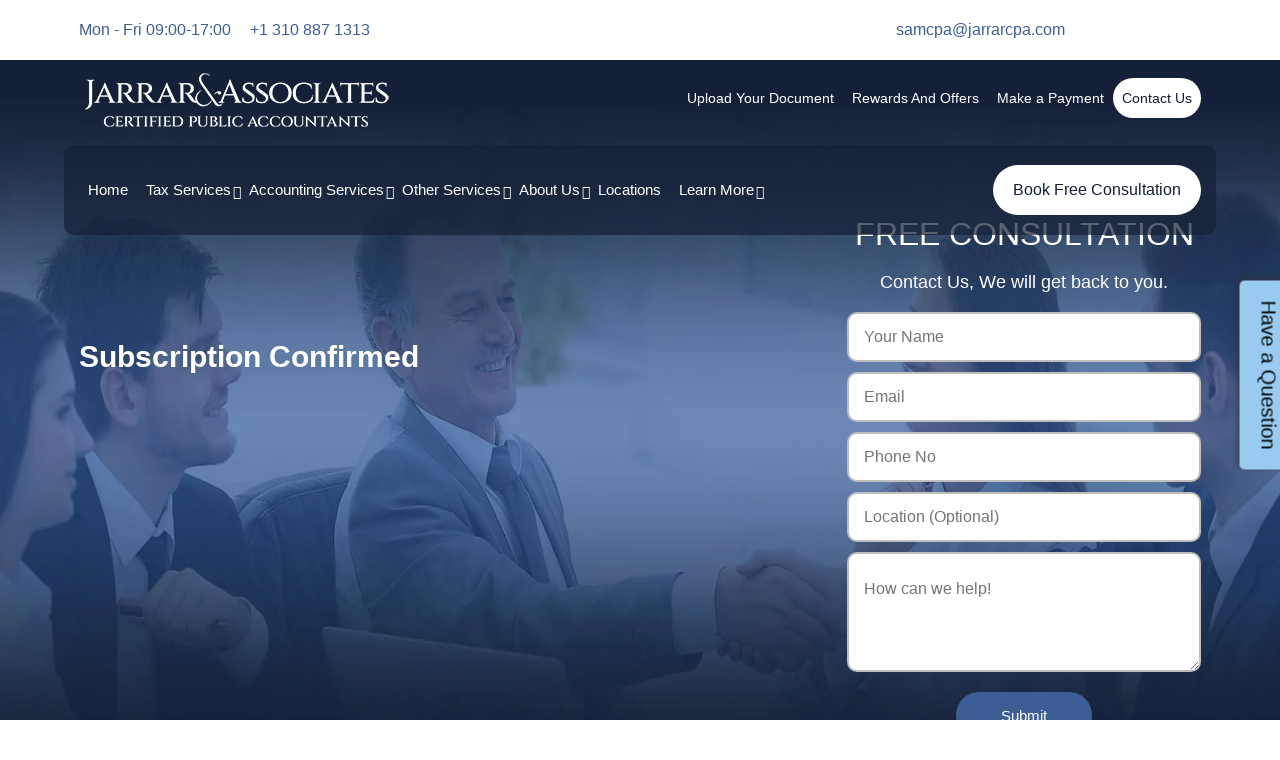

--- FILE ---
content_type: text/html; charset=UTF-8
request_url: https://jarrarcpa.com/subscription-confirmed/
body_size: 16942
content:
<!doctype html><html lang="en"><head><script data-no-optimize="1">var litespeed_docref=sessionStorage.getItem("litespeed_docref");litespeed_docref&&(Object.defineProperty(document,"referrer",{get:function(){return litespeed_docref}}),sessionStorage.removeItem("litespeed_docref"));</script> <meta charset="utf-8"><meta charset="UTF-8"><meta name="viewport" content="width=device-width, initial-scale=1.0"><meta http-equiv="X-UA-Compatible" content="ie=edge">
 <script type="litespeed/javascript">(function(w,d,s,l,i){w[l]=w[l]||[];w[l].push({'gtm.start':new Date().getTime(),event:'gtm.js'});var f=d.getElementsByTagName(s)[0],j=d.createElement(s),dl=l!='dataLayer'?'&l='+l:'';j.async=!0;j.src='https://www.googletagmanager.com/gtm.js?id='+i+dl;f.parentNode.insertBefore(j,f)})(window,document,'script','dataLayer','GTM-NTLMDWK')</script> <meta name='robots' content='index, follow, max-image-preview:large, max-snippet:-1, max-video-preview:-1' /><style>img:is([sizes="auto" i], [sizes^="auto," i]) { contain-intrinsic-size: 3000px 1500px }</style><title>Subscription Confirmed - Professional CPA Firm</title><link rel="canonical" href="https://jarrarcpa.com/subscription-confirmed/" /><meta property="og:locale" content="en_US" /><meta property="og:type" content="article" /><meta property="og:title" content="Subscription Confirmed - Professional CPA Firm" /><meta property="og:description" content="[xyz_em_confirm]" /><meta property="og:url" content="https://jarrarcpa.com/subscription-confirmed/" /><meta property="og:site_name" content="Professional CPA Firm" /><meta property="article:publisher" content="https://www.facebook.com/pages/Jarrar-and-Associates-CPAs-Inc/297612530278367" /><meta property="article:modified_time" content="2017-11-24T07:38:24+00:00" /><meta name="twitter:card" content="summary_large_image" /><meta name="twitter:site" content="@JarrarCPA" /> <script type="application/ld+json" class="yoast-schema-graph">{"@context":"https://schema.org","@graph":[{"@type":"WebPage","@id":"https://jarrarcpa.com/subscription-confirmed/","url":"https://jarrarcpa.com/subscription-confirmed/","name":"Subscription Confirmed - Professional CPA Firm","isPartOf":{"@id":"https://jarrarcpa.com/#website"},"datePublished":"2016-07-13T21:46:59+00:00","dateModified":"2017-11-24T07:38:24+00:00","inLanguage":"en-US","potentialAction":[{"@type":"ReadAction","target":["https://jarrarcpa.com/subscription-confirmed/"]}]},{"@type":"WebSite","@id":"https://jarrarcpa.com/#website","url":"https://jarrarcpa.com/","name":"Professional CPA Firm","description":"Accountant, Bookkeeper in Los Angeles &amp; Orange County","potentialAction":[{"@type":"SearchAction","target":{"@type":"EntryPoint","urlTemplate":"https://jarrarcpa.com/?s={search_term_string}"},"query-input":{"@type":"PropertyValueSpecification","valueRequired":true,"valueName":"search_term_string"}}],"inLanguage":"en-US"}]}</script> <link rel='dns-prefetch' href='//static.addtoany.com' /><link rel='dns-prefetch' href='//challenges.cloudflare.com' /><link rel='dns-prefetch' href='//use.fontawesome.com' /><link rel='dns-prefetch' href='//cdnjs.cloudflare.com' /><link rel='dns-prefetch' href='//fonts.googleapis.com' /><link rel='dns-prefetch' href='//fonts.gstatic.com' /><style id="litespeed-ccss">.clearfix:before,.clearfix:after,.container:before,.container:after,.container-fluid:before,.container-fluid:after{content:" ";display:table}.clearfix:after,.container:after,.container-fluid:after{clear:both}.img-responsive{max-width:100%;height:auto;display:block}ul{box-sizing:border-box}:root{--wp--preset--font-size--normal:16px;--wp--preset--font-size--huge:42px}:root{--wp--preset--aspect-ratio--square:1;--wp--preset--aspect-ratio--4-3:4/3;--wp--preset--aspect-ratio--3-4:3/4;--wp--preset--aspect-ratio--3-2:3/2;--wp--preset--aspect-ratio--2-3:2/3;--wp--preset--aspect-ratio--16-9:16/9;--wp--preset--aspect-ratio--9-16:9/16;--wp--preset--color--black:#000000;--wp--preset--color--cyan-bluish-gray:#abb8c3;--wp--preset--color--white:#ffffff;--wp--preset--color--pale-pink:#f78da7;--wp--preset--color--vivid-red:#cf2e2e;--wp--preset--color--luminous-vivid-orange:#ff6900;--wp--preset--color--luminous-vivid-amber:#fcb900;--wp--preset--color--light-green-cyan:#7bdcb5;--wp--preset--color--vivid-green-cyan:#00d084;--wp--preset--color--pale-cyan-blue:#8ed1fc;--wp--preset--color--vivid-cyan-blue:#0693e3;--wp--preset--color--vivid-purple:#9b51e0;--wp--preset--gradient--vivid-cyan-blue-to-vivid-purple:linear-gradient(135deg,rgba(6,147,227,1) 0%,rgb(155,81,224) 100%);--wp--preset--gradient--light-green-cyan-to-vivid-green-cyan:linear-gradient(135deg,rgb(122,220,180) 0%,rgb(0,208,130) 100%);--wp--preset--gradient--luminous-vivid-amber-to-luminous-vivid-orange:linear-gradient(135deg,rgba(252,185,0,1) 0%,rgba(255,105,0,1) 100%);--wp--preset--gradient--luminous-vivid-orange-to-vivid-red:linear-gradient(135deg,rgba(255,105,0,1) 0%,rgb(207,46,46) 100%);--wp--preset--gradient--very-light-gray-to-cyan-bluish-gray:linear-gradient(135deg,rgb(238,238,238) 0%,rgb(169,184,195) 100%);--wp--preset--gradient--cool-to-warm-spectrum:linear-gradient(135deg,rgb(74,234,220) 0%,rgb(151,120,209) 20%,rgb(207,42,186) 40%,rgb(238,44,130) 60%,rgb(251,105,98) 80%,rgb(254,248,76) 100%);--wp--preset--gradient--blush-light-purple:linear-gradient(135deg,rgb(255,206,236) 0%,rgb(152,150,240) 100%);--wp--preset--gradient--blush-bordeaux:linear-gradient(135deg,rgb(254,205,165) 0%,rgb(254,45,45) 50%,rgb(107,0,62) 100%);--wp--preset--gradient--luminous-dusk:linear-gradient(135deg,rgb(255,203,112) 0%,rgb(199,81,192) 50%,rgb(65,88,208) 100%);--wp--preset--gradient--pale-ocean:linear-gradient(135deg,rgb(255,245,203) 0%,rgb(182,227,212) 50%,rgb(51,167,181) 100%);--wp--preset--gradient--electric-grass:linear-gradient(135deg,rgb(202,248,128) 0%,rgb(113,206,126) 100%);--wp--preset--gradient--midnight:linear-gradient(135deg,rgb(2,3,129) 0%,rgb(40,116,252) 100%);--wp--preset--font-size--small:13px;--wp--preset--font-size--medium:20px;--wp--preset--font-size--large:36px;--wp--preset--font-size--x-large:42px;--wp--preset--spacing--20:0.44rem;--wp--preset--spacing--30:0.67rem;--wp--preset--spacing--40:1rem;--wp--preset--spacing--50:1.5rem;--wp--preset--spacing--60:2.25rem;--wp--preset--spacing--70:3.38rem;--wp--preset--spacing--80:5.06rem;--wp--preset--shadow--natural:6px 6px 9px rgba(0, 0, 0, 0.2);--wp--preset--shadow--deep:12px 12px 50px rgba(0, 0, 0, 0.4);--wp--preset--shadow--sharp:6px 6px 0px rgba(0, 0, 0, 0.2);--wp--preset--shadow--outlined:6px 6px 0px -3px rgba(255, 255, 255, 1), 6px 6px rgba(0, 0, 0, 1);--wp--preset--shadow--crisp:6px 6px 0px rgba(0, 0, 0, 1)}.wpcf7 .screen-reader-response{position:absolute;overflow:hidden;clip:rect(1px,1px,1px,1px);clip-path:inset(50%);height:1px;width:1px;margin:-1px;padding:0;border:0;word-wrap:normal!important}.wpcf7 form .wpcf7-response-output{margin:2em .5em 1em;padding:.2em 1em;border:2px solid #00a0d2}.wpcf7 form.init .wpcf7-response-output{display:none}.wpcf7-form-control-wrap{position:relative}.wpcf7 input[type="email"],.wpcf7 input[type="tel"]{direction:ltr}html{font-family:sans-serif;-webkit-text-size-adjust:100%;-ms-text-size-adjust:100%}body{margin:0}nav,section{display:block}a{background-color:#fff0}h1{margin:.67em 0;font-size:2em}img{border:0}button,input,textarea{margin:0;font:inherit;color:inherit}button{overflow:visible}button{text-transform:none}button,input[type="submit"]{-webkit-appearance:button}button::-moz-focus-inner,input::-moz-focus-inner{padding:0;border:0}input{line-height:normal}fieldset{padding:.35em .625em .75em;margin:0 2px;border:1px solid silver}textarea{overflow:auto}*{-webkit-box-sizing:border-box;-moz-box-sizing:border-box;box-sizing:border-box}*:before,*:after{-webkit-box-sizing:border-box;-moz-box-sizing:border-box;box-sizing:border-box}html{font-size:10px}body{font-family:"Helvetica Neue",Helvetica,Arial,sans-serif;font-size:14px;line-height:1.42857143;color:#333;background-color:#fff}input,button,textarea{font-family:inherit;font-size:inherit;line-height:inherit}a{color:#337ab7;text-decoration:none}img{vertical-align:middle}.img-responsive{display:block;max-width:100%;height:auto}h1,h3{font-family:inherit;font-weight:500;line-height:1.1;color:inherit}h1,h3{margin-top:20px;margin-bottom:10px}h1{font-size:36px}h3{font-size:24px}p{margin:0 0 10px}ul{margin-top:0;margin-bottom:10px}ul ul{margin-bottom:0}.container{padding-right:15px;padding-left:15px;margin-right:auto;margin-left:auto}@media (min-width:768px){.container{width:750px}}@media (min-width:992px){.container{width:970px}}@media (min-width:1200px){.container{width:1170px}}.container-fluid{padding-right:15px;padding-left:15px;margin-right:auto;margin-left:auto}.row{margin-right:-15px;margin-left:-15px}.col-sm-3,.col-md-3,.col-lg-3,.col-sm-4,.col-md-4,.col-lg-4,.col-xs-6,.col-sm-6,.col-md-6,.col-lg-6,.col-sm-8,.col-md-8,.col-lg-8,.col-sm-9,.col-md-9,.col-lg-9,.col-xs-12,.col-sm-12,.col-md-12,.col-lg-12{position:relative;min-height:1px;padding-right:15px;padding-left:15px}.col-xs-6,.col-xs-12{float:left}.col-xs-12{width:100%}.col-xs-6{width:50%}@media (min-width:768px){.col-sm-3,.col-sm-4,.col-sm-6,.col-sm-8,.col-sm-9,.col-sm-12{float:left}.col-sm-12{width:100%}.col-sm-9{width:75%}.col-sm-8{width:66.66666667%}.col-sm-6{width:50%}.col-sm-4{width:33.33333333%}.col-sm-3{width:25%}}@media (min-width:992px){.col-md-3,.col-md-4,.col-md-6,.col-md-8,.col-md-9,.col-md-12{float:left}.col-md-12{width:100%}.col-md-9{width:75%}.col-md-8{width:66.66666667%}.col-md-6{width:50%}.col-md-4{width:33.33333333%}.col-md-3{width:25%}}@media (min-width:1200px){.col-lg-3,.col-lg-4,.col-lg-6,.col-lg-8,.col-lg-9,.col-lg-12{float:left}.col-lg-12{width:100%}.col-lg-9{width:75%}.col-lg-8{width:66.66666667%}.col-lg-6{width:50%}.col-lg-4{width:33.33333333%}.col-lg-3{width:25%}}fieldset{min-width:0;padding:0;margin:0;border:0}.clearfix:before,.clearfix:after,.container:before,.container:after,.container-fluid:before,.container-fluid:after,.row:before,.row:after{display:table;content:" "}.clearfix:after,.container:after,.container-fluid:after,.row:after{clear:both}@-ms-viewport{width:device-width}html{scroll-behavior:smooth}body{font-family:"Roboto",sans-serif;font-weight:400;font-style:normal}a{text-decoration:none}.showDesktop{display:block}.showMobile{display:none}.masthead-wraper{height:60px;background-color:#fff}.masthead-wraper p{color:#3d5e94;font-size:18px;line-height:60px;margin:0}.masthead-wraper p a{color:#3d5e94;display:inline-block;margin-left:15px}.masthead-wraper ul{padding:0;margin:0;text-align:left}.masthead-wraper ul li{list-style-type:none;display:inline-block}.masthead-wraper ul li i{color:#3d5e94;font-size:17px;line-height:60px;display:inline-block;padding:0 5px}.masthead-wraper .right-sec{text-align:right}.header-wraper{position:absolute;width:100%;z-index:10;top:70px;left:0}.logo-quicknav-sec ul{padding:8px 0;margin:0;text-align:right}.logo-quicknav-sec ul li{list-style-type:none;display:inline-block}.logo-quicknav-sec ul li a{color:#fff;font-size:16px;line-height:50px;padding:0 15px}.logo-quicknav-sec ul li:last-child a{background-color:#fff;color:#142035;border-radius:50px;display:inline-block}.navigation-wraper{background:rgb(20 32 53/.7);height:90px;width:100%;display:block;margin-top:15px;border-radius:10px}.navigation-wraper ul{padding:0;margin:0}.navigation-wraper ul li{list-style-type:none;display:inline-block;position:relative}.navigation-wraper ul li.menu-item-has-children::after{font-family:FontAwesome;content:"";font-size:14px;line-height:85px;position:absolute;z-index:2;right:-1px;top:5px;color:#fff}.navigation-wraper ul li a{color:#fff;font-size:16px;line-height:90px;display:block;font-weight:500;padding:0 10px}.navigation-wraper ul li .sub-menu{position:absolute;z-index:5;left:0;background:rgb(20 32 53);width:320px;display:none;top:90px}.navigation-wraper ul li .sub-menu li{display:block;border-bottom:1px solid #fff}.navigation-wraper ul li .sub-menu li a{line-height:60px}.white-cta-btn{height:50px;color:#142035;font-size:18px;line-height:50px;background-color:#fff;border-radius:50px;display:inline-block;padding:0 25px;font-weight:500;float:right;margin:20px 0}.banner-content{position:absolute;top:32%;width:60%;left:6%;z-index:5}.banner-content h1{color:#fff;font-size:90px;line-height:80px;font-weight:700;margin-bottom:35px;text-align:left}.banner-content p{color:#fff;font-size:18px;line-height:20px}h3{color:#142035;font-size:45px;line-height:55px}p{color:#858585;font-size:17px;line-height:23px;font-weight:400}.mtop50{margin-top:50px}.pad0{padding:0}form input[type="text"],form input[type="tel"],form input[type="email"]{height:50px;width:100%;display:block;border:2px solid #bebebe;border-radius:10px;color:#858585;font-size:16px;line-height:50px;padding:0 15px;margin-top:10px;font-weight:500}form textarea{height:120px;width:100%;display:block;border:2px solid #bebebe;border-radius:10px;color:#858585;font-size:16px;line-height:50px;padding:10px 15px;margin-top:10px;font-weight:500}form input[type="submit"]{height:47px;width:auto;display:block;background-color:#3d5e94;font-size:15px;line-height:47px;text-align:center;padding:0 45px;color:#fff;border:none;border-radius:50px;font-weight:500;margin-top:40px}.inner-banner-wrap fieldset img{width:100%;height:730px}.inner-banner-wrap .banner-content{top:32%;width:100%;left:0;padding:0 5%}.inner-banner-wrap .banner-content .left-sec{padding-top:10%}.inner-banner-wrap .banner-content h1{color:#fff;font-size:130px;line-height:80px;font-weight:700;margin-bottom:20px;text-align:left}.inner-banner-form-sec h3{text-align:center;color:#fff;font-size:32px}.inner-banner-form-sec p{color:#fff;text-align:center}.inner-banner-form-sec form{width:100%}.inner-banner-form-sec form input[type="submit"]{margin:0 auto;margin-top:20px}.navigation-wraper img{display:none}.inner-banner-wrap .banner-content h1{font-size:40px;line-height:50px;margin-top:30px}.btn-popup{position:fixed;right:-83px;top:48%;transform:rotate(90deg);z-index:99;padding:15px 20px;background:#99CBF0;border:none;font-size:20px;color:#000;border-radius:0 0 5px 5px;box-shadow:-2px 2px 6px 0 rgb(50 50 50/.75)}.d-on{display:block}.m-on{display:none}@media (min-width:1200px){.container{width:90%}}@media (min-width:1366px) and (max-width:1440px){.banner-content h1{font-size:90px;line-height:70px}.navigation-wraper ul li a{font-size:17px;padding:0 10px}.navigation-wraper ul li.menu-item-has-children::after{right:-4px}.logo-quicknav-sec ul li a{color:#fff;font-size:15px;line-height:50px;padding:0 10px}.inner-banner-wrap .banner-content{top:37%}form input[type="text"],form input[type="tel"],form input[type="email"]{height:40px;line-height:40px}form textarea{height:90px}}@media (min-width:1025px) and (max-width:1281px){.masthead-wraper p{font-size:16px}.logo-quicknav-sec ul li a{font-size:14px;line-height:40px;padding:0 9px}.navigation-wraper ul li a{font-size:15px;padding:0 9px}.white-cta-btn{font-size:16px;padding:0 20px}.inner-banner-wrap .banner-content{top:26%}.inner-banner-wrap .banner-content h1{font-size:30px}}@media (min-width:769px) and (max-width:1024px){.showDesktop{display:block}.showMobile{display:none}}@media (min-width:481px) and (max-width:998px){.showDesktop{display:block}.showMobile{display:none}.masthead-wraper p{font-size:12px}.masthead-wraper ul li i{font-size:13px;padding:0 1px}.logo-quicknav-sec ul li a{font-size:12px;line-height:50px;padding:0 8px}}@media screen and (max-width:480px){.showDesktop{display:none}.showMobile{display:block}.masthead-wraper{display:none}.header-wraper{position:relative;top:unset;left:unset}.logo-quicknav-sec{background:#142036}.logo-quicknav-sec ul{padding:8px 0;margin:0;text-align:center}.logo-quicknav-sec ul li a{font-size:14px;line-height:50px;padding:0 4px}.navigation-wraper{background:#0d1422;height:90px;width:100%;display:block;margin-top:0;border-radius:0}h3{font-size:30px;line-height:36px}.mobile-header-wrap{background:rgb(20 32 53);height:90px;width:100%;display:block;border-bottom:1px solid #070c15;position:relative;z-index:99}.mobile-header-wrap .logo-sec img{padding:28px 15px}.mobile-header-wrap .white-cta-btn{padding:0 15px;font-size:12px;height:40px;line-height:40px;float:none;margin:25px 0;position:relative;left:-20px}.nav-btn{display:block;height:60px;width:40px;position:absolute;right:10px;top:14px;text-align:center}.nav-btn i{color:#fff;font-size:36px;line-height:60px}.banner-content{position:absolute;top:unset;width:100%;left:0;z-index:5;right:0;margin:0 auto;bottom:40px;padding:0 15px}.banner-content h1{font-size:30px;line-height:35px;margin-bottom:0;text-align:center}.banner-content p{color:#fff;font-size:13px;line-height:16px;text-align:center;margin:10px auto}.inner-banner-wrap .banner-content h1{font-size:22px;line-height:30px;margin-bottom:10px;text-align:center}.inner-banner-wrap fieldset img{width:100%;height:420px}.inner-banner-wrap .banner-content .left-sec{padding-top:0}.inner-banner-wrap .banner-content{position:absolute;top:33%;left:0;right:0;margin:0 auto;z-index:0}.inner-banner-form-sec h3,.inner-banner-form-sec p{color:#000}.mtop50{margin-top:30px}.inner-banner-form-sec form{margin-top:40px}.inner-banner-form-sec form input[type="submit"]{margin-top:30px}.d-on{display:none}.m-on{display:block}}.mobile-menu{display:block;position:fixed;top:0;width:100vw;height:100vh;overflow-y:auto;z-index:999;background:#142035;right:-100vw}.mobile-menu ul{padding:0;margin:0}.mobile-menu ul li{list-style-type:none;display:block;border-bottom:1px solid #fff;position:relative}.mobile-menu ul li.menu-item-has-children::after{font-family:FontAwesome;content:"";font-size:14px;line-height:60px;position:absolute;z-index:2;right:10px;top:0;color:#fff}.mobile-menu ul li a{color:#fff;font-size:18px;line-height:60px;display:block;font-weight:500;padding:0 11px}.mobile-menu ul li .sub-menu{display:none;background-color:#1c2c49}.mobile-menu ul li .sub-menu li{border-bottom:1px solid #0d1626}.nav-btn{position:fixed;top:10px;right:10px;z-index:1000}</style><link rel="preload" data-asynced="1" data-optimized="2" as="style" onload="this.onload=null;this.rel='stylesheet'" href="https://jarrarcpa.com/wp-content/litespeed/ucss/1245fbdf90738885e674a1ab1e6c0197.css?ver=c6f29" /><script data-optimized="1" type="litespeed/javascript" data-src="https://jarrarcpa.com/wp-content/plugins/litespeed-cache/assets/js/css_async.min.js"></script> <link data-asynced="1" as="style" onload="this.onload=null;this.rel='stylesheet'"  rel='preload' id='gstatic-css' href='https://fonts.gstatic.com' type='text/css' media='all' /> <script id="addtoany-core-js-before" type="litespeed/javascript">window.a2a_config=window.a2a_config||{};a2a_config.callbacks=[];a2a_config.overlays=[];a2a_config.templates={}</script> <script type="text/javascript" defer src="https://static.addtoany.com/menu/page.js" id="addtoany-core-js"></script> <script type="litespeed/javascript" data-src="https://jarrarcpa.com/wp-includes/js/jquery/jquery.min.js" id="jquery-core-js"></script> <script id="jquery-ui-datepicker-js-after" type="litespeed/javascript">jQuery(function(jQuery){jQuery.datepicker.setDefaults({"closeText":"Close","currentText":"Today","monthNames":["January","February","March","April","May","June","July","August","September","October","November","December"],"monthNamesShort":["Jan","Feb","Mar","Apr","May","Jun","Jul","Aug","Sep","Oct","Nov","Dec"],"nextText":"Next","prevText":"Previous","dayNames":["Sunday","Monday","Tuesday","Wednesday","Thursday","Friday","Saturday"],"dayNamesShort":["Sun","Mon","Tue","Wed","Thu","Fri","Sat"],"dayNamesMin":["S","M","T","W","T","F","S"],"dateFormat":"MM d, yy","firstDay":1,"isRTL":!1})})</script> <script id="apply-online-js-extra" type="litespeed/javascript">var aol_public={"ajaxurl":"https:\/\/jarrarcpa.com\/wp-admin\/admin-ajax.php","date_format":"dd-mm-yy","url":"https:\/\/jarrarcpa.com\/wp-content\/plugins\/apply-online","consent_text":""}</script> <script id="plyr-js-js-extra" type="litespeed/javascript">var easy_video_player={"plyr_iconUrl":"https:\/\/jarrarcpa.com\/wp-content\/plugins\/easy-video-player\/lib\/plyr.svg","plyr_blankVideo":"https:\/\/jarrarcpa.com\/wp-content\/plugins\/easy-video-player\/lib\/blank.mp4"}</script> <link rel="https://api.w.org/" href="https://jarrarcpa.com/wp-json/" /><link rel="alternate" title="JSON" type="application/json" href="https://jarrarcpa.com/wp-json/wp/v2/pages/163" /><link rel="EditURI" type="application/rsd+xml" title="RSD" href="https://jarrarcpa.com/xmlrpc.php?rsd" /><link rel='shortlink' href='https://jarrarcpa.com/?p=163' /><link rel="alternate" title="oEmbed (JSON)" type="application/json+oembed" href="https://jarrarcpa.com/wp-json/oembed/1.0/embed?url=https%3A%2F%2Fjarrarcpa.com%2Fsubscription-confirmed%2F" /><link rel="alternate" title="oEmbed (XML)" type="text/xml+oembed" href="https://jarrarcpa.com/wp-json/oembed/1.0/embed?url=https%3A%2F%2Fjarrarcpa.com%2Fsubscription-confirmed%2F&#038;format=xml" /><style>.class_gwp_my_template_file {
			cursor:help;
		}</style><link rel="icon" href="https://jarrarcpa.com/wp-content/uploads/2024/07/Fab-Icon.png" sizes="32x32" /><link rel="icon" href="https://jarrarcpa.com/wp-content/uploads/2024/07/Fab-Icon.png" sizes="192x192" /><link rel="apple-touch-icon" href="https://jarrarcpa.com/wp-content/uploads/2024/07/Fab-Icon.png" /><meta name="msapplication-TileImage" content="https://jarrarcpa.com/wp-content/uploads/2024/07/Fab-Icon.png" /><style type="text/css" id="wp-custom-css">.media-wrap h3 {
	font-size: 20px;
	line-height: 22px;
	margin: 0 0 15px;
	text-align: center;
}
/* Prevent AMP loader from showing indefinitely */
.amp-story-player-loader {
  display: none !important;
}</style></head><body class="wp-singular page-template-default page page-id-163 wp-theme-jarrar_new 2.6.7.2 2.6.7.2-apply-online">
<noscript><iframe data-lazyloaded="1" src="about:blank" data-litespeed-src="https://www.googletagmanager.com/ns.html?id=GTM-NTLMDWK"
height="0" width="0" style="display:none;visibility:hidden"></iframe></noscript><section class="container-fluid masthead-wraper"><div class="row"><div class="container"><div class="row"><div class="col-lg-6 col-md-6 col-sm-6 col-xs-12 left-sec"><p>
<i class="fa fa-clock-o" aria-hidden="true"></i> Mon - Fri 09:00-17:00
<a href="tel:+1 310 887 1313"><i class="fa fa-phone" aria-hidden="true"></i> +1 310 887 1313</a></p></div><div class="col-lg-6 col-md-6 col-sm-6 col-xs-12 right-sec"><div class="col-lg-9 col-md-9 col-sm-9 col-xs-12 pad0"><p>
<a href="mailto:samcpa@jarrarcpa.com">
<i class="fa fa-envelope" aria-hidden="true"></i>
samcpa@jarrarcpa.com                        </a></p></div><div class="col-lg-3 col-md-3 col-sm-3 col-xs-12 pad0"><ul><li><a href="https://www.instagram.com/jarrarcpa/" target="blank"><i class="fa fa-instagram" aria-hidden="true"></i></a></li><li><a href="https://www.facebook.com/jarrarcpainc/" target="blank"><i class="fa fa-facebook" aria-hidden="true"></i></a></li><li><a href="https://www.linkedin.com/company/1217656/" target="blank"><i class="fa fa-linkedin" aria-hidden="true"></i></a></li><li><a href="https://www.youtube.com/channel/UCQ41Cx14Zy0pJy-NG1cJhAQ" target="blank"><i class="fa fa-youtube-play" aria-hidden="true"></i></a></li><li><a href="https://www.yelp.com/biz/jarrar-and-associates-santa-monica" target="blank"><i class="fa fa-yelp" aria-hidden="true"></i></a></li></ul></div></div><div class="clearfix"></div></div></div></div></section><div class="header-wraper showDesktop"><section class="container-fluid logo-nav-wrap"><div class="row"><div class="container"><div class="row"><div class="logo-quicknav-sec"><div class="col-lg-6 col-md-6 col-sm-6 col-xs-12 logo-sec">
<a href="https://jarrarcpa.com">
<img data-lazyloaded="1" src="[data-uri]" width="313" height="60" data-src="https://jarrarcpa.com/wp-content/uploads/2024/07/Jarrar-CPA-logo.png.webp"
alt="" class="img-responsive" />
</a></div><div class="col-lg-6 col-md-6 col-sm-6 col-xs-12 quick-nav-sec"><div class="menu-top-menu-container"><ul id="menu-top-menu" class="top_bar_menu"><li id="menu-item-3302" class="menu-item menu-item-type-post_type menu-item-object-page menu-item-3302"><a href="https://jarrarcpa.com/upload-your-document/">Upload Your Document</a></li><li id="menu-item-3978" class="menu-item menu-item-type-custom menu-item-object-custom menu-item-3978"><a href="https://jarrarcpa.com/coupons/">Rewards And Offers</a></li><li id="menu-item-4558" class="menu-item menu-item-type-post_type menu-item-object-page menu-item-4558"><a href="https://jarrarcpa.com/payments/">Make a Payment</a></li><li id="menu-item-185" class="contact-us-cta menu-item menu-item-type-post_type menu-item-object-page menu-item-185"><a href="https://jarrarcpa.com/contact-us/">Contact Us</a></li></ul></div></div><div class="clearfix"></div></div><div class="navigation-wraper" id=stickybox><div class="col-lg-9 col-md-9 col-sm-9 col-xs-12">
<a href="https://jarrarcpa.com">
<img data-lazyloaded="1" src="[data-uri]" width="313" height="60" data-src="https://jarrarcpa.com/wp-content/uploads/2024/07/Jarrar-CPA-logo.png.webp"
alt="" class="img-responsive" />
</a><div class="menu-header-menu-container"><ul id="menu-header-menu" class="primary_menu"><li id="menu-item-4868" class="menu-item menu-item-type-post_type menu-item-object-page menu-item-home menu-item-4868"><a href="https://jarrarcpa.com/">Home</a></li><li id="menu-item-3247" class="menu-item menu-item-type-custom menu-item-object-custom menu-item-has-children menu-item-3247"><a href="/tax-services/">Tax Services</a><ul class="sub-menu"><li id="menu-item-3246" class="menu-item menu-item-type-post_type menu-item-object-page menu-item-3246"><a href="https://jarrarcpa.com/tax-preparation/">Tax Preparations</a></li><li id="menu-item-3249" class="menu-item menu-item-type-post_type menu-item-object-page menu-item-3249"><a href="https://jarrarcpa.com/tax-planning/">Tax Planning</a></li><li id="menu-item-3248" class="menu-item menu-item-type-post_type menu-item-object-page menu-item-3248"><a href="https://jarrarcpa.com/solving-tax-problems/">Tax Problems</a></li><li id="menu-item-3441" class="menu-item menu-item-type-post_type menu-item-object-page menu-item-3441"><a href="https://jarrarcpa.com/tax-audits/">Tax Audits</a></li></ul></li><li id="menu-item-4566" class="menu-item menu-item-type-custom menu-item-object-custom menu-item-has-children menu-item-4566"><a href="/accountingfinancing/">Accounting Services</a><ul class="sub-menu"><li id="menu-item-4603" class="menu-item menu-item-type-post_type menu-item-object-page menu-item-4603"><a href="https://jarrarcpa.com/financial-reporting-and-budgeting-serivces/">Financial Reporting and Budgeting</a></li><li id="menu-item-4604" class="menu-item menu-item-type-post_type menu-item-object-page menu-item-4604"><a href="https://jarrarcpa.com/forensic-accounting-services/">Forensic Accounting</a></li><li id="menu-item-4567" class="menu-item menu-item-type-post_type menu-item-object-page menu-item-4567"><a href="https://jarrarcpa.com/quickbooks-bookkeeping-services/">Bookkeeping Services</a></li><li id="menu-item-4568" class="menu-item menu-item-type-post_type menu-item-object-page menu-item-4568"><a href="https://jarrarcpa.com/payroll-services/">Payroll Services</a></li></ul></li><li id="menu-item-4559" class="menu-item menu-item-type-custom menu-item-object-custom menu-item-has-children menu-item-4559"><a href="#">Other Services</a><ul class="sub-menu"><li id="menu-item-4569" class="menu-item menu-item-type-post_type menu-item-object-page menu-item-4569"><a href="https://jarrarcpa.com/entity-formation/">Entity Formation</a></li><li id="menu-item-4601" class="menu-item menu-item-type-custom menu-item-object-custom menu-item-4601"><a href="https://jarrarcpa.com/financing-solutions/">Financing Solutions</a></li><li id="menu-item-4614" class="menu-item menu-item-type-custom menu-item-object-custom menu-item-4614"><a href="https://jarrarcpa.com/startup-business-consultations">Start-up Business consultations</a></li><li id="menu-item-4605" class="menu-item menu-item-type-post_type menu-item-object-page menu-item-4605"><a href="https://jarrarcpa.com/financial-and-retirement-planning/">Financial and Retirement Planning</a></li><li id="menu-item-4570" class="menu-item menu-item-type-post_type menu-item-object-page menu-item-4570"><a href="https://jarrarcpa.com/business-talent-management/">Business &#038; Talent Management</a></li><li id="menu-item-4606" class="menu-item menu-item-type-post_type menu-item-object-page menu-item-4606"><a href="https://jarrarcpa.com/outsourced-cfo-and-controller-services/">Outsourced CFO and Controller</a></li><li id="menu-item-4615" class="menu-item menu-item-type-post_type menu-item-object-page menu-item-4615"><a href="https://jarrarcpa.com/software-support-and-implementation/">Software Support and Implementation</a></li></ul></li><li id="menu-item-4571" class="menu-item menu-item-type-post_type menu-item-object-page menu-item-has-children menu-item-4571"><a href="https://jarrarcpa.com/about-us/">About Us</a><ul class="sub-menu"><li id="menu-item-4560" class="menu-item menu-item-type-post_type menu-item-object-page menu-item-4560"><a href="https://jarrarcpa.com/testimonials/">Testimonials</a></li><li id="menu-item-4617" class="menu-item menu-item-type-custom menu-item-object-custom menu-item-4617"><a href="https://jarrarcpa.com/media/">Media</a></li></ul></li><li id="menu-item-4538" class="menu-item menu-item-type-post_type menu-item-object-page menu-item-4538"><a href="https://jarrarcpa.com/locations/">Locations</a></li><li id="menu-item-4561" class="menu-item menu-item-type-custom menu-item-object-custom menu-item-has-children menu-item-4561"><a href="#">Learn More</a><ul class="sub-menu"><li id="menu-item-4572" class="menu-item menu-item-type-post_type menu-item-object-page menu-item-4572"><a href="https://jarrarcpa.com/blog/">Blog and Newsletter</a></li><li id="menu-item-4573" class="menu-item menu-item-type-post_type menu-item-object-page menu-item-4573"><a href="https://jarrarcpa.com/tools-resources/">Tools &#038; Resources</a></li></ul></li></ul></div></div><div class="col-lg-3 col-md-3 col-sm-3 col-xs-12">
<a href="https://jarrarcpa.com/get-a-free-consultation/" class="white-cta-btn">Book Free Consultation</a></div><div class="clearfix"></div></div></div></div></div></section></div><section class="container-fluid mobile-header-wrap showMobile" id=stickybox_Mobile><div class="row"><div class="container"><div class="row"><div class="col-xs-6 logo-sec">
<a href="https://jarrarcpa.com">
<img data-lazyloaded="1" src="[data-uri]" width="313" height="60" data-src="https://jarrarcpa.com/wp-content/uploads/2024/07/Jarrar-CPA-logo.png.webp" alt="" class="img-responsive" />
</a></div><div class="col-xs-6">
<a href="https://jarrarcpa.com/get-a-free-consultation/" class="white-cta-btn">Free Consultation</a><div class="nav-btn"><i class="fa fa-bars" aria-hidden="true"></i></div><nav class="mobile-menu"><div class="menu-mobile-menu-container"><ul id="menu-mobile-menu" class="primary_menu_mobile"><li id="menu-item-3888" class="menu-item menu-item-type-post_type menu-item-object-page menu-item-home menu-item-3888"><a href="https://jarrarcpa.com/">Home</a></li><li id="menu-item-3889" class="menu-item menu-item-type-custom menu-item-object-custom menu-item-has-children menu-item-3889"><a href="/tax-services/">Tax Services</a><ul class="sub-menu"><li id="menu-item-3893" class="menu-item menu-item-type-post_type menu-item-object-page menu-item-3893"><a href="https://jarrarcpa.com/tax-preparation/">Tax Preparations</a></li><li id="menu-item-3891" class="menu-item menu-item-type-post_type menu-item-object-page menu-item-3891"><a href="https://jarrarcpa.com/tax-planning/">Tax Planning</a></li><li id="menu-item-3894" class="menu-item menu-item-type-post_type menu-item-object-page menu-item-3894"><a href="https://jarrarcpa.com/solving-tax-problems/">Tax Problems</a></li><li id="menu-item-3890" class="menu-item menu-item-type-post_type menu-item-object-page menu-item-3890"><a href="https://jarrarcpa.com/tax-audits/">Tax Audits</a></li></ul></li><li id="menu-item-3895" class="menu-item menu-item-type-custom menu-item-object-custom menu-item-has-children menu-item-3895"><a href="/accountingfinancing/">Accounting Services</a><ul class="sub-menu"><li id="menu-item-4406" class="menu-item menu-item-type-post_type menu-item-object-page menu-item-4406"><a href="https://jarrarcpa.com/financial-reporting-and-budgeting-serivces/">Financial Reporting and Budgeting</a></li><li id="menu-item-4407" class="menu-item menu-item-type-post_type menu-item-object-page menu-item-4407"><a href="https://jarrarcpa.com/forensic-accounting-services/">Forensic Accounting</a></li><li id="menu-item-3898" class="menu-item menu-item-type-post_type menu-item-object-page menu-item-3898"><a href="https://jarrarcpa.com/quickbooks-bookkeeping-services/">Bookkeeping Services</a></li><li id="menu-item-4325" class="menu-item menu-item-type-post_type menu-item-object-page menu-item-4325"><a href="https://jarrarcpa.com/payroll-services/">Payroll Services</a></li></ul></li><li id="menu-item-4585" class="menu-item menu-item-type-custom menu-item-object-custom menu-item-has-children menu-item-4585"><a href="#">Other Services</a><ul class="sub-menu"><li id="menu-item-4586" class="menu-item menu-item-type-post_type menu-item-object-page menu-item-4586"><a href="https://jarrarcpa.com/entity-formation/">Entity Formation</a></li><li id="menu-item-4609" class="menu-item menu-item-type-post_type menu-item-object-page menu-item-4609"><a href="https://jarrarcpa.com/financing-solutions/">Financing solutions</a></li><li id="menu-item-4613" class="menu-item menu-item-type-custom menu-item-object-custom menu-item-4613"><a href="#">Start-up Business consultations</a></li><li id="menu-item-4610" class="menu-item menu-item-type-post_type menu-item-object-page menu-item-4610"><a href="https://jarrarcpa.com/financial-and-retirement-planning/">Financial and Retirement Planning</a></li><li id="menu-item-4587" class="menu-item menu-item-type-post_type menu-item-object-page menu-item-4587"><a href="https://jarrarcpa.com/business-talent-management/">Business &#038; Talent Management</a></li><li id="menu-item-4611" class="menu-item menu-item-type-post_type menu-item-object-page menu-item-4611"><a href="https://jarrarcpa.com/outsourced-cfo-and-controller-services/">Outsourced CFO and Controller Services</a></li><li id="menu-item-4616" class="menu-item menu-item-type-post_type menu-item-object-page menu-item-4616"><a href="https://jarrarcpa.com/software-support-and-implementation/">Software Support and Implementation</a></li></ul></li><li id="menu-item-3911" class="menu-item menu-item-type-post_type menu-item-object-page menu-item-has-children menu-item-3911"><a href="https://jarrarcpa.com/about-us/">About Us</a><ul class="sub-menu"><li id="menu-item-3908" class="menu-item menu-item-type-post_type menu-item-object-page menu-item-3908"><a href="https://jarrarcpa.com/testimonials/">Testimonials</a></li><li id="menu-item-4443" class="menu-item menu-item-type-custom menu-item-object-custom menu-item-4443"><a href="https://jarrarcpa.com/media/">Media</a></li></ul></li><li id="menu-item-4589" class="menu-item menu-item-type-post_type menu-item-object-page menu-item-4589"><a href="https://jarrarcpa.com/locations/">Locations</a></li><li id="menu-item-4590" class="menu-item menu-item-type-custom menu-item-object-custom menu-item-has-children menu-item-4590"><a href="#">Learn More</a><ul class="sub-menu"><li id="menu-item-4592" class="menu-item menu-item-type-post_type menu-item-object-page menu-item-4592"><a href="https://jarrarcpa.com/blog/">Blog</a></li><li id="menu-item-4595" class="menu-item menu-item-type-post_type menu-item-object-page menu-item-4595"><a href="https://jarrarcpa.com/tools-resources/">Tools &#038; Resources</a></li><li id="menu-item-4594" class="menu-item menu-item-type-post_type menu-item-object-page menu-item-4594"><a href="https://jarrarcpa.com/payments/">Make a Payment</a></li><li id="menu-item-4596" class="menu-item menu-item-type-post_type menu-item-object-page menu-item-4596"><a href="https://jarrarcpa.com/upload-your-document/">Upload Your Document</a></li><li id="menu-item-4612" class="menu-item menu-item-type-custom menu-item-object-custom menu-item-4612"><a href="https://jarrarcpa.com/coupons/">Rewards And Offers</a></li></ul></li><li id="menu-item-3913" class="contact-us-cta menu-item menu-item-type-post_type menu-item-object-page menu-item-3913"><a href="https://jarrarcpa.com/contact-us/">Contact Us</a></li></ul></div></nav></div><div class="clearfix"></div></div></div></div></section><section class="container-fluid inner-banner-wrap "><div class="row"><fieldset>
<img data-lazyloaded="1" src="[data-uri]" width="1894" height="871" class="showDesktop" data-src="https://jarrarcpa.com/wp-content/uploads/2024/07/banner-1.jpg.webp" alt="default_inner_banner">
<img data-lazyloaded="1" src="[data-uri]" width="480" height="520" class="showMobile" data-src="https://jarrarcpa.com/wp-content/uploads/2024/07/Homepage-Banner-for-Mobile.jpg.webp" alt="default_inner_banner_mobile"><div class="container"><div class="row"><div class="banner-content"><div class="col-lg-8 col-md-8 col-sm-8 col-xs-12 left-sec"><h1>Subscription Confirmed</h1></div><div class="col-lg-4 col-md-4 col-sm-4 col-xs-12 right-sec showDesktop"><div class="inner-banner-form-sec"><h3>FREE CONSULTATION</h3><p>Contact Us, We will get back to you.</p><div class="wpcf7 no-js" id="wpcf7-f3164-o1" lang="en-US" dir="ltr" data-wpcf7-id="3164"><div class="screen-reader-response"><p role="status" aria-live="polite" aria-atomic="true"></p><ul></ul></div><form action="/subscription-confirmed/#wpcf7-f3164-o1" method="post" class="wpcf7-form init" aria-label="Contact form" novalidate="novalidate" data-status="init"><fieldset class="hidden-fields-container"><input type="hidden" name="_wpcf7" value="3164" /><input type="hidden" name="_wpcf7_version" value="6.1.1" /><input type="hidden" name="_wpcf7_locale" value="en_US" /><input type="hidden" name="_wpcf7_unit_tag" value="wpcf7-f3164-o1" /><input type="hidden" name="_wpcf7_container_post" value="0" /><input type="hidden" name="_wpcf7_posted_data_hash" value="" /><input type="hidden" name="_wpcf7_recaptcha_response" value="" /></fieldset><div class="wpcf7-turnstile cf-turnstile" data-sitekey="0x4AAAAAAB3wKBlB4WB8Uj-8" data-response-field-name="_wpcf7_turnstile_response"></div><div><p><span class="wpcf7-form-control-wrap" data-name="YourName"><input size="40" maxlength="400" class="wpcf7-form-control wpcf7-text wpcf7-validates-as-required" aria-required="true" aria-invalid="false" placeholder="Your Name" value="" type="text" name="YourName" /></span></p></div><div><p><span class="wpcf7-form-control-wrap" data-name="email-465"><input size="40" maxlength="400" class="wpcf7-form-control wpcf7-email wpcf7-validates-as-required wpcf7-text wpcf7-validates-as-email" aria-required="true" aria-invalid="false" placeholder="Email" value="" type="email" name="email-465" /></span></p></div><div><p><span class="wpcf7-form-control-wrap" data-name="PhoneNo"><input size="40" maxlength="400" class="wpcf7-form-control wpcf7-tel wpcf7-validates-as-required wpcf7-text wpcf7-validates-as-tel" aria-required="true" aria-invalid="false" placeholder="Phone No" value="" type="tel" name="PhoneNo" /></span></p></div><div><p><span class="wpcf7-form-control-wrap" data-name="LocationOptional"><input size="40" maxlength="400" class="wpcf7-form-control wpcf7-text" aria-invalid="false" placeholder="Location (Optional)" value="" type="text" name="LocationOptional" /></span></p></div><div><p><span class="wpcf7-form-control-wrap" data-name="Howcanwehelp"><textarea cols="40" rows="10" maxlength="2000" class="wpcf7-form-control wpcf7-textarea" aria-invalid="false" placeholder="How can we help!" name="Howcanwehelp"></textarea></span></p></div><div class="form-group"></div><div><p><input type="submit" value="Submit" /></p></div><div class="wpcf7-response-output" aria-hidden="true"></div></form></div></div></div><div class="clearfix"></div></div><div class=""></div></div></div></fieldset></div></section>
<style>/*.mobile-menu {
    display: block; 
    position: fixed;
    right: -250px;
    top: 0;
    width: 250px;
    height: 100%;
    background: #fff;
    box-shadow: -2px 0 5px rgba(0,0,0,0.5);
    transition: right 0.3s ease; 
    overflow-y: auto;
    z-index: 999;
}*/
.mobile-menu {
	display: block;
	position: fixed;
	top: 0;
	width: 100vw;
	height: 100vh;
	transition: right 0.3s ease;
	overflow-y: auto;
	z-index: 999;
	background: #142035;
	right: -100vw;
}

.mobile-menu.open {
    right: 0; 
}

.sub-menu.open {
    display: block;
    max-height: 500px; 
}
.mobile-menu ul{
	padding: 0;
	margin: 0;
}
.mobile-menu ul li {
    list-style-type: none;
    display: block;
    border-bottom: 1px solid #fff;
    position: relative;
}
.mobile-menu ul li.menu-item-has-children::after {
	font-family: FontAwesome;
	content: "\f0d7";
	font-size: 14px;
	line-height: 60px;
	position: absolute;
	z-index: 2;
	right: 10px;
	top: 0;
	color: #fff;
}
.mobile-menu ul li a{
	color: #fff;
	font-size: 18px;
	line-height: 60px;
	display: block;
	font-weight: 500;
	padding: 0 11px;
}
.mobile-menu ul li .sub-menu{display: none;background-color: #1c2c49;}
.mobile-menu ul li .sub-menu li {
	border-bottom: 1px solid #0d1626;
}

.nav-btn {
    cursor: pointer;
    position: fixed;
    top: 10px;
    right: 10px;
    z-index: 1000; 
}</style><section class="container-fluid mtop50 showMobile "><div class="row"><div class="container"><div class="row"><div class="col-lg-12 col-md-12 col-sm-12 col-xs-12"><div class="inner-banner-form-sec"><h3>FREE CONSULTATION</h3><p>Contact Us, We will get back to you.</p><div class="wpcf7 no-js" id="wpcf7-f3164-o2" lang="en-US" dir="ltr" data-wpcf7-id="3164"><div class="screen-reader-response"><p role="status" aria-live="polite" aria-atomic="true"></p><ul></ul></div><form action="/subscription-confirmed/#wpcf7-f3164-o2" method="post" class="wpcf7-form init" aria-label="Contact form" novalidate="novalidate" data-status="init"><fieldset class="hidden-fields-container"><input type="hidden" name="_wpcf7" value="3164" /><input type="hidden" name="_wpcf7_version" value="6.1.1" /><input type="hidden" name="_wpcf7_locale" value="en_US" /><input type="hidden" name="_wpcf7_unit_tag" value="wpcf7-f3164-o2" /><input type="hidden" name="_wpcf7_container_post" value="0" /><input type="hidden" name="_wpcf7_posted_data_hash" value="" /><input type="hidden" name="_wpcf7_recaptcha_response" value="" /></fieldset><div class="wpcf7-turnstile cf-turnstile" data-sitekey="0x4AAAAAAB3wKBlB4WB8Uj-8" data-response-field-name="_wpcf7_turnstile_response"></div><div><p><span class="wpcf7-form-control-wrap" data-name="YourName"><input size="40" maxlength="400" class="wpcf7-form-control wpcf7-text wpcf7-validates-as-required" aria-required="true" aria-invalid="false" placeholder="Your Name" value="" type="text" name="YourName" /></span></p></div><div><p><span class="wpcf7-form-control-wrap" data-name="email-465"><input size="40" maxlength="400" class="wpcf7-form-control wpcf7-email wpcf7-validates-as-required wpcf7-text wpcf7-validates-as-email" aria-required="true" aria-invalid="false" placeholder="Email" value="" type="email" name="email-465" /></span></p></div><div><p><span class="wpcf7-form-control-wrap" data-name="PhoneNo"><input size="40" maxlength="400" class="wpcf7-form-control wpcf7-tel wpcf7-validates-as-required wpcf7-text wpcf7-validates-as-tel" aria-required="true" aria-invalid="false" placeholder="Phone No" value="" type="tel" name="PhoneNo" /></span></p></div><div><p><span class="wpcf7-form-control-wrap" data-name="LocationOptional"><input size="40" maxlength="400" class="wpcf7-form-control wpcf7-text" aria-invalid="false" placeholder="Location (Optional)" value="" type="text" name="LocationOptional" /></span></p></div><div><p><span class="wpcf7-form-control-wrap" data-name="Howcanwehelp"><textarea cols="40" rows="10" maxlength="2000" class="wpcf7-form-control wpcf7-textarea" aria-invalid="false" placeholder="How can we help!" name="Howcanwehelp"></textarea></span></p></div><div class="form-group"></div><div><p><input type="submit" value="Submit" /></p></div><div class="wpcf7-response-output" aria-hidden="true"></div></form></div></div></div><div class="clearfix"></div></div></div></div></section><section class="expense-production section-padding te_default_page mtop50"><div class="container"><div class="row"><div class="col-md-12"><div class="tab-content" id="ex1-content"><p>[xyz_em_confirm]</p></div></div></div></div></section><section class="container-fluid home-newsletter-wrap "><div class="row"><div class="container"><div class="row"><div class="home-cont-sec" id="footer-contact"><div class="col-lg-8 col-md-8 col-sm-8 col-xs-12 left-cont-sec"><h2>We’re here to help</h2><p>Need assistance with your accounting and tax needs? Leave your name, email ID, and inquiry, and we will get back to you with personalized solutions for your unique situation.</p><div class="wpcf7 no-js" id="wpcf7-f3124-o3" lang="en-US" dir="ltr" data-wpcf7-id="3124"><div class="screen-reader-response"><p role="status" aria-live="polite" aria-atomic="true"></p><ul></ul></div><form action="/subscription-confirmed/#wpcf7-f3124-o3" method="post" class="wpcf7-form init" aria-label="Contact form" novalidate="novalidate" data-status="init"><fieldset class="hidden-fields-container"><input type="hidden" name="_wpcf7" value="3124" /><input type="hidden" name="_wpcf7_version" value="6.1.1" /><input type="hidden" name="_wpcf7_locale" value="en_US" /><input type="hidden" name="_wpcf7_unit_tag" value="wpcf7-f3124-o3" /><input type="hidden" name="_wpcf7_container_post" value="0" /><input type="hidden" name="_wpcf7_posted_data_hash" value="" /><input type="hidden" name="_wpcf7_recaptcha_response" value="" /></fieldset><div class="wpcf7-turnstile cf-turnstile" data-sitekey="0x4AAAAAAB3wKBlB4WB8Uj-8" data-response-field-name="_wpcf7_turnstile_response"></div><div><p><span class="wpcf7-form-control-wrap" data-name="pName"><input size="40" maxlength="400" class="wpcf7-form-control wpcf7-text wpcf7-validates-as-required" aria-required="true" aria-invalid="false" placeholder="Name" value="" type="text" name="pName" /></span></p></div><div><p><span class="wpcf7-form-control-wrap" data-name="email-672"><input size="40" maxlength="400" class="wpcf7-form-control wpcf7-email wpcf7-validates-as-required wpcf7-text wpcf7-validates-as-email" aria-required="true" aria-invalid="false" placeholder="Email" value="" type="email" name="email-672" /></span></p></div><div><p><span class="wpcf7-form-control-wrap" data-name="message"><textarea cols="40" rows="10" maxlength="2000" class="wpcf7-form-control wpcf7-textarea" aria-invalid="false" placeholder="Message" name="message"></textarea></span></p></div><div class="form-group"></div><div><p><input type="submit" value="Submit" /></p></div><div class="wpcf7-response-output" aria-hidden="true"></div></form></div></div><div class="col-lg-4 col-md-4 col-sm-4 col-xs-12 pad0 pic-holder">
<img data-lazyloaded="1" src="[data-uri]" width="476" height="538" data-src="https://jarrarcpa.com/wp-content/uploads/2024/11/sam-pic.jpg.webp" class="img-responsive" alt="sam jarrar"/></div><div class="clearfix"></div></div><div class="home-newsletter-sec"><div class="col-lg-9 col-md-9 col-sm-9 col-xs-12"><h3>Sign up for our newsletter to receive updated information, insights, news, and promotions.</h3></div><div class="col-lg-3 col-md-3 col-sm-3 col-xs-12"><div class="newsletter-form"><form method="post" action="https://jarrarcpa.com/?na=s">
<input type="hidden" name="nlang" value="">
<input type="email" name="ne" id="tnp-1" value="" required placeholder="Email Address"/>
<button type="submit"><i class="fa fa-long-arrow-right" aria-hidden="true"></i></button></form></div></div><div class="clearfix"></div></div></div></div></div></section><section class="container-fluid footer-wrap"><div class="row"><div class="container"><div class="row"><div class="col-lg-3 col-md-3 col-sm-3 col-xs-12 left-sec">
<a href="https://jarrarcpa.com">
<img data-lazyloaded="1" src="[data-uri]" width="339" height="65" data-src="https://jarrarcpa.com/wp-content/uploads/2024/07/Jarrar-CPA-footer-logo.png.webp"
alt="" />
</a><p>Trust Jarrar CPA for all your accounting and tax needs. Professional expertise, personalized service, and a commitment to your financial success. Contact us today!</p><h3>Connect With Us</h3><div class="foot-social"><ul><li><a href="https://www.instagram.com/jarrarcpa/" target="blank"><i class="fa fa-instagram" aria-hidden="true"></i></a></li><li><a href="https://www.facebook.com/jarrarcpainc/" target="blank"><i class="fa fa-facebook" aria-hidden="true"></i></a></li><li><a href="https://www.linkedin.com/company/1217656/" target="blank"><i class="fa fa-linkedin" aria-hidden="true"></i></a></li><li><a href="https://www.youtube.com/channel/UCQ41Cx14Zy0pJy-NG1cJhAQ" target="blank"><i class="fa fa-youtube-play" aria-hidden="true"></i></a></li><li><a href="https://www.yelp.com/biz/jarrar-and-associates-santa-monica" target="blank"><i class="fa fa-yelp" aria-hidden="true"></i></a></li></ul></div></div><div class="col-lg-4 col-md-4 col-sm-4 col-xs-12 middle-sec"><h3>Services Overview</h3><div class="menu-footer-menu-container"><ul id="menu-footer-menu" class="footer_menu"><li id="menu-item-4597" class="menu-item menu-item-type-post_type menu-item-object-page menu-item-4597"><a href="https://jarrarcpa.com/tax-services/">Tax Services</a></li><li id="menu-item-4599" class="menu-item menu-item-type-post_type menu-item-object-page menu-item-4599"><a href="https://jarrarcpa.com/accountingfinancing/">Accounting Services</a></li><li id="menu-item-4856" class="menu-item menu-item-type-post_type menu-item-object-page menu-item-4856"><a href="https://jarrarcpa.com/entity-formation/">Entity Formation</a></li><li id="menu-item-4598" class="menu-item menu-item-type-post_type menu-item-object-page menu-item-4598"><a href="https://jarrarcpa.com/business-talent-management/">Business &#038; Talent Management</a></li></ul></div></div><div class="col-lg-5 col-md-5 col-sm-5 col-xs-12 right-sec"><h3>Local Services</h3><div class="menu-footer-local-services-container"><ul id="menu-footer-local-services" class="quick_links"><li id="menu-item-888" class="menu-item menu-item-type-post_type menu-item-object-page menu-item-888"><a href="https://jarrarcpa.com/tax-accountant-santa-monica/">Accountant Santa Monica</a></li><li id="menu-item-4557" class="menu-item menu-item-type-post_type menu-item-object-page menu-item-4557"><a href="https://jarrarcpa.com/accountant-culver-city/">Accountant Culver City</a></li><li id="menu-item-4860" class="menu-item menu-item-type-post_type menu-item-object-page menu-item-4860"><a href="https://jarrarcpa.com/accountant-beverly-hills/">Accountant Beverly Hills</a></li><li id="menu-item-1400" class="menu-item menu-item-type-post_type menu-item-object-page menu-item-1400"><a href="https://jarrarcpa.com/accountant-marina-del-rey/">Accountant Marina Del Rey</a></li><li id="menu-item-1679" class="menu-item menu-item-type-post_type menu-item-object-page menu-item-1679"><a href="https://jarrarcpa.com/accountant-west-hollywood/">Accountant West Hollywood</a></li><li id="menu-item-1680" class="menu-item menu-item-type-post_type menu-item-object-page menu-item-1680"><a href="https://jarrarcpa.com/accountant-hermosa-beach-ca/">Accountant Hermosa Beach</a></li><li id="menu-item-890" class="menu-item menu-item-type-post_type menu-item-object-page menu-item-890"><a href="https://jarrarcpa.com/cpa-beverly-hills/">CPA Beverly Hills</a></li><li id="menu-item-891" class="menu-item menu-item-type-post_type menu-item-object-page menu-item-891"><a href="https://jarrarcpa.com/cpa-santa-monica/">CPA Santa Monica</a></li><li id="menu-item-1678" class="menu-item menu-item-type-post_type menu-item-object-page menu-item-1678"><a href="https://jarrarcpa.com/cpa-venice/">CPA Venice</a></li><li id="menu-item-1046" class="menu-item menu-item-type-post_type menu-item-object-page menu-item-1046"><a href="https://jarrarcpa.com/cpa-century-city/">CPA Century City</a></li><li id="menu-item-1395" class="menu-item menu-item-type-post_type menu-item-object-page menu-item-1395"><a href="https://jarrarcpa.com/cpa-marina-del-rey/">CPA Marina Del Rey</a></li><li id="menu-item-892" class="menu-item menu-item-type-post_type menu-item-object-page menu-item-892"><a href="https://jarrarcpa.com/tax-accountant-los-angeles/">Tax Accountant Los Angeles</a></li><li id="menu-item-894" class="menu-item menu-item-type-post_type menu-item-object-page menu-item-894"><a href="https://jarrarcpa.com/tax-services-santa-monica/">Tax Services Santa Monica</a></li><li id="menu-item-1014" class="menu-item menu-item-type-post_type menu-item-object-page menu-item-1014"><a href="https://jarrarcpa.com/tax-services-culver-city/">Tax Services Culver City</a></li><li id="menu-item-4871" class="menu-item menu-item-type-post_type menu-item-object-page menu-item-4871"><a href="https://jarrarcpa.com/tax-services-westwood/">Tax Services Westwood</a></li><li id="menu-item-8067" class="menu-item menu-item-type-post_type menu-item-object-page menu-item-8067"><a href="https://jarrarcpa.com/tax-services-beverly-hills/">Tax Services Beverly Hills</a></li></ul></div></div><div class="clearfix"></div></div></div></div></section><section class="container-fluid footer-bottom-wrap"><div class="row"><div class="container"><div class="row"><div class="certification-logo-sec"><img data-lazyloaded="1" src="[data-uri]" decoding="async" class="alignnone" data-src="https://jarrarcpa.com/wp-content/uploads/2025/03/Footer-Logos.png.webp" alt="Footer Image" width="100%" height="100%" /></div><p class="copyright-text">© 2026, Jarrar &amp; Associates, Certified Public Accountants. All Rights Reserved.</p><hr /><div class="city-wise-service-sec"><p><a>CPA services for Marina Del Rey, </a><a>Venice, Beverly Hills,</a> <a>Century City,</a> West Hollywood, Bentwood, Malibu, Westwood, Santa Monica, Culver City and the Greater Los Angeles Area. 433 N. Camden Drive, 4th Floor, Beverly Hills, CA 90210 | 475 Washington Blvd | 5757 Century Blvd., 7th Floor, Los Angeles, CA 90045 | 11620 Wilshire Blvd. 9th Floor, Los Angeles, CA 90025 | 21250 Hawthorne Blvd., Ste. 700, Torrance, CA 90503 | 17870 Sky Park Circle, Suite 220, Irvine, CA 92614</p></div><p class="copyright-text">Development &amp; Digital Marketing by <a href="https://techievolve.com/" target="_blank" rel="noopener"><img data-lazyloaded="1" src="[data-uri]" width="141" height="13" decoding="async" class="img-responsive" title="Techievolve Inc." data-src="https://jarrarcpa.com/wp-content/uploads/2024/07/techievolve_logo.png.webp" alt="Techievolve Inc." /></a></p></div></div></div></section><button type="button" class="btn-popup" data-toggle="modal">
<span class="d-on"><a style="color:#000000;" href="https://jarrarcpa.com/get-a-free-consultation/">Have a Question</a> <i class="fa fa-question" aria-hidden="true"></i></span> <span class="m-on"><i class="fa fa-question" aria-hidden="true"></i></span>
</button> <script type="speculationrules">{"prefetch":[{"source":"document","where":{"and":[{"href_matches":"\/*"},{"not":{"href_matches":["\/wp-*.php","\/wp-admin\/*","\/wp-content\/uploads\/*","\/wp-content\/*","\/wp-content\/plugins\/*","\/wp-content\/themes\/jarrar_new\/*","\/*\\?(.+)"]}},{"not":{"selector_matches":"a[rel~=\"nofollow\"]"}},{"not":{"selector_matches":".no-prefetch, .no-prefetch a"}}]},"eagerness":"conservative"}]}</script> <script type="litespeed/javascript">document.addEventListener('wpcf7mailsent',function(event){location='/jarrar/thank-you/'},!1)</script> <script id="wp-i18n-js-after" type="litespeed/javascript">wp.i18n.setLocaleData({'text direction\u0004ltr':['ltr']})</script> <script id="contact-form-7-js-before" type="litespeed/javascript">var wpcf7={"api":{"root":"https:\/\/jarrarcpa.com\/wp-json\/","namespace":"contact-form-7\/v1"},"cached":1}</script> <script type="litespeed/javascript" data-src="https://challenges.cloudflare.com/turnstile/v0/api.js" id="cloudflare-turnstile-js" data-wp-strategy="async"></script> <script id="cloudflare-turnstile-js-after" type="litespeed/javascript">document.addEventListener('wpcf7submit',e=>turnstile.reset())</script> <script type="litespeed/javascript" data-src="https://use.fontawesome.com/9aef6104e3.js?ver=1769383555" id="fontawesome_js-js"></script> <script id="custom-js-extra" type="litespeed/javascript">var ajax_object={"ajax_url":"https:\/\/jarrarcpa.com\/wp-admin\/admin-ajax.php","nonce":"61d070d3bb"}</script> <script type="litespeed/javascript" data-src="https://cdnjs.cloudflare.com/ajax/libs/OwlCarousel2/2.3.4/owl.carousel.min.js" id="owl-carousel-js-js"></script> <script id="newsletter-js-extra" type="litespeed/javascript">var newsletter_data={"action_url":"https:\/\/jarrarcpa.com\/wp-admin\/admin-ajax.php"}</script> <script type="litespeed/javascript" data-src="https://www.google.com/recaptcha/api.js?render=6LcpoxoqAAAAABtklDCTNIzXcO4hPoR4KQTi1nZ0&amp;ver=3.0" id="google-recaptcha-js"></script> <script id="wpcf7-recaptcha-js-before" type="litespeed/javascript">var wpcf7_recaptcha={"sitekey":"6LcpoxoqAAAAABtklDCTNIzXcO4hPoR4KQTi1nZ0","actions":{"homepage":"homepage","contactform":"contactform"}}</script>  <script type="litespeed/javascript">jQuery(document).ready(function($){var $carouselWrapper=$('<div class="web-stories-carousel"></div>');$('.wp-block-web-stories-embed').each(function(){var $storyBlock=$(this);var $title=$storyBlock.prev('h1');var $slide=$('<div class="story-slide"></div>');if($title.length){$slide.append($('<h2 class="story-title"></h2>').text($title.text()));$title.remove()}
$slide.append($storyBlock);$carouselWrapper.append($slide)});$('#main').prepend($carouselWrapper);$('.web-stories-carousel').slick({autoplay:!0,autoplaySpeed:1000,slidesToShow:3,arrows:!0,dots:!0,infinite:!1,centerMode:!1,centerPadding:'40px',adaptiveHeight:!0,responsive:[{breakpoint:768,settings:{centerPadding:'20px'}},{breakpoint:597,settings:{slidesToShow:1,}}]}).on('init',function(){if(window.ampStoryPlayerManager&&window.ampStoryPlayerManager.loadPlayers){setTimeout(function(){window.ampStoryPlayerManager.loadPlayers()},100)}})})</script> <script data-no-optimize="1">window.lazyLoadOptions=Object.assign({},{threshold:300},window.lazyLoadOptions||{});!function(t,e){"object"==typeof exports&&"undefined"!=typeof module?module.exports=e():"function"==typeof define&&define.amd?define(e):(t="undefined"!=typeof globalThis?globalThis:t||self).LazyLoad=e()}(this,function(){"use strict";function e(){return(e=Object.assign||function(t){for(var e=1;e<arguments.length;e++){var n,a=arguments[e];for(n in a)Object.prototype.hasOwnProperty.call(a,n)&&(t[n]=a[n])}return t}).apply(this,arguments)}function o(t){return e({},at,t)}function l(t,e){return t.getAttribute(gt+e)}function c(t){return l(t,vt)}function s(t,e){return function(t,e,n){e=gt+e;null!==n?t.setAttribute(e,n):t.removeAttribute(e)}(t,vt,e)}function i(t){return s(t,null),0}function r(t){return null===c(t)}function u(t){return c(t)===_t}function d(t,e,n,a){t&&(void 0===a?void 0===n?t(e):t(e,n):t(e,n,a))}function f(t,e){et?t.classList.add(e):t.className+=(t.className?" ":"")+e}function _(t,e){et?t.classList.remove(e):t.className=t.className.replace(new RegExp("(^|\\s+)"+e+"(\\s+|$)")," ").replace(/^\s+/,"").replace(/\s+$/,"")}function g(t){return t.llTempImage}function v(t,e){!e||(e=e._observer)&&e.unobserve(t)}function b(t,e){t&&(t.loadingCount+=e)}function p(t,e){t&&(t.toLoadCount=e)}function n(t){for(var e,n=[],a=0;e=t.children[a];a+=1)"SOURCE"===e.tagName&&n.push(e);return n}function h(t,e){(t=t.parentNode)&&"PICTURE"===t.tagName&&n(t).forEach(e)}function a(t,e){n(t).forEach(e)}function m(t){return!!t[lt]}function E(t){return t[lt]}function I(t){return delete t[lt]}function y(e,t){var n;m(e)||(n={},t.forEach(function(t){n[t]=e.getAttribute(t)}),e[lt]=n)}function L(a,t){var o;m(a)&&(o=E(a),t.forEach(function(t){var e,n;e=a,(t=o[n=t])?e.setAttribute(n,t):e.removeAttribute(n)}))}function k(t,e,n){f(t,e.class_loading),s(t,st),n&&(b(n,1),d(e.callback_loading,t,n))}function A(t,e,n){n&&t.setAttribute(e,n)}function O(t,e){A(t,rt,l(t,e.data_sizes)),A(t,it,l(t,e.data_srcset)),A(t,ot,l(t,e.data_src))}function w(t,e,n){var a=l(t,e.data_bg_multi),o=l(t,e.data_bg_multi_hidpi);(a=nt&&o?o:a)&&(t.style.backgroundImage=a,n=n,f(t=t,(e=e).class_applied),s(t,dt),n&&(e.unobserve_completed&&v(t,e),d(e.callback_applied,t,n)))}function x(t,e){!e||0<e.loadingCount||0<e.toLoadCount||d(t.callback_finish,e)}function M(t,e,n){t.addEventListener(e,n),t.llEvLisnrs[e]=n}function N(t){return!!t.llEvLisnrs}function z(t){if(N(t)){var e,n,a=t.llEvLisnrs;for(e in a){var o=a[e];n=e,o=o,t.removeEventListener(n,o)}delete t.llEvLisnrs}}function C(t,e,n){var a;delete t.llTempImage,b(n,-1),(a=n)&&--a.toLoadCount,_(t,e.class_loading),e.unobserve_completed&&v(t,n)}function R(i,r,c){var l=g(i)||i;N(l)||function(t,e,n){N(t)||(t.llEvLisnrs={});var a="VIDEO"===t.tagName?"loadeddata":"load";M(t,a,e),M(t,"error",n)}(l,function(t){var e,n,a,o;n=r,a=c,o=u(e=i),C(e,n,a),f(e,n.class_loaded),s(e,ut),d(n.callback_loaded,e,a),o||x(n,a),z(l)},function(t){var e,n,a,o;n=r,a=c,o=u(e=i),C(e,n,a),f(e,n.class_error),s(e,ft),d(n.callback_error,e,a),o||x(n,a),z(l)})}function T(t,e,n){var a,o,i,r,c;t.llTempImage=document.createElement("IMG"),R(t,e,n),m(c=t)||(c[lt]={backgroundImage:c.style.backgroundImage}),i=n,r=l(a=t,(o=e).data_bg),c=l(a,o.data_bg_hidpi),(r=nt&&c?c:r)&&(a.style.backgroundImage='url("'.concat(r,'")'),g(a).setAttribute(ot,r),k(a,o,i)),w(t,e,n)}function G(t,e,n){var a;R(t,e,n),a=e,e=n,(t=Et[(n=t).tagName])&&(t(n,a),k(n,a,e))}function D(t,e,n){var a;a=t,(-1<It.indexOf(a.tagName)?G:T)(t,e,n)}function S(t,e,n){var a;t.setAttribute("loading","lazy"),R(t,e,n),a=e,(e=Et[(n=t).tagName])&&e(n,a),s(t,_t)}function V(t){t.removeAttribute(ot),t.removeAttribute(it),t.removeAttribute(rt)}function j(t){h(t,function(t){L(t,mt)}),L(t,mt)}function F(t){var e;(e=yt[t.tagName])?e(t):m(e=t)&&(t=E(e),e.style.backgroundImage=t.backgroundImage)}function P(t,e){var n;F(t),n=e,r(e=t)||u(e)||(_(e,n.class_entered),_(e,n.class_exited),_(e,n.class_applied),_(e,n.class_loading),_(e,n.class_loaded),_(e,n.class_error)),i(t),I(t)}function U(t,e,n,a){var o;n.cancel_on_exit&&(c(t)!==st||"IMG"===t.tagName&&(z(t),h(o=t,function(t){V(t)}),V(o),j(t),_(t,n.class_loading),b(a,-1),i(t),d(n.callback_cancel,t,e,a)))}function $(t,e,n,a){var o,i,r=(i=t,0<=bt.indexOf(c(i)));s(t,"entered"),f(t,n.class_entered),_(t,n.class_exited),o=t,i=a,n.unobserve_entered&&v(o,i),d(n.callback_enter,t,e,a),r||D(t,n,a)}function q(t){return t.use_native&&"loading"in HTMLImageElement.prototype}function H(t,o,i){t.forEach(function(t){return(a=t).isIntersecting||0<a.intersectionRatio?$(t.target,t,o,i):(e=t.target,n=t,a=o,t=i,void(r(e)||(f(e,a.class_exited),U(e,n,a,t),d(a.callback_exit,e,n,t))));var e,n,a})}function B(e,n){var t;tt&&!q(e)&&(n._observer=new IntersectionObserver(function(t){H(t,e,n)},{root:(t=e).container===document?null:t.container,rootMargin:t.thresholds||t.threshold+"px"}))}function J(t){return Array.prototype.slice.call(t)}function K(t){return t.container.querySelectorAll(t.elements_selector)}function Q(t){return c(t)===ft}function W(t,e){return e=t||K(e),J(e).filter(r)}function X(e,t){var n;(n=K(e),J(n).filter(Q)).forEach(function(t){_(t,e.class_error),i(t)}),t.update()}function t(t,e){var n,a,t=o(t);this._settings=t,this.loadingCount=0,B(t,this),n=t,a=this,Y&&window.addEventListener("online",function(){X(n,a)}),this.update(e)}var Y="undefined"!=typeof window,Z=Y&&!("onscroll"in window)||"undefined"!=typeof navigator&&/(gle|ing|ro)bot|crawl|spider/i.test(navigator.userAgent),tt=Y&&"IntersectionObserver"in window,et=Y&&"classList"in document.createElement("p"),nt=Y&&1<window.devicePixelRatio,at={elements_selector:".lazy",container:Z||Y?document:null,threshold:300,thresholds:null,data_src:"src",data_srcset:"srcset",data_sizes:"sizes",data_bg:"bg",data_bg_hidpi:"bg-hidpi",data_bg_multi:"bg-multi",data_bg_multi_hidpi:"bg-multi-hidpi",data_poster:"poster",class_applied:"applied",class_loading:"litespeed-loading",class_loaded:"litespeed-loaded",class_error:"error",class_entered:"entered",class_exited:"exited",unobserve_completed:!0,unobserve_entered:!1,cancel_on_exit:!0,callback_enter:null,callback_exit:null,callback_applied:null,callback_loading:null,callback_loaded:null,callback_error:null,callback_finish:null,callback_cancel:null,use_native:!1},ot="src",it="srcset",rt="sizes",ct="poster",lt="llOriginalAttrs",st="loading",ut="loaded",dt="applied",ft="error",_t="native",gt="data-",vt="ll-status",bt=[st,ut,dt,ft],pt=[ot],ht=[ot,ct],mt=[ot,it,rt],Et={IMG:function(t,e){h(t,function(t){y(t,mt),O(t,e)}),y(t,mt),O(t,e)},IFRAME:function(t,e){y(t,pt),A(t,ot,l(t,e.data_src))},VIDEO:function(t,e){a(t,function(t){y(t,pt),A(t,ot,l(t,e.data_src))}),y(t,ht),A(t,ct,l(t,e.data_poster)),A(t,ot,l(t,e.data_src)),t.load()}},It=["IMG","IFRAME","VIDEO"],yt={IMG:j,IFRAME:function(t){L(t,pt)},VIDEO:function(t){a(t,function(t){L(t,pt)}),L(t,ht),t.load()}},Lt=["IMG","IFRAME","VIDEO"];return t.prototype={update:function(t){var e,n,a,o=this._settings,i=W(t,o);{if(p(this,i.length),!Z&&tt)return q(o)?(e=o,n=this,i.forEach(function(t){-1!==Lt.indexOf(t.tagName)&&S(t,e,n)}),void p(n,0)):(t=this._observer,o=i,t.disconnect(),a=t,void o.forEach(function(t){a.observe(t)}));this.loadAll(i)}},destroy:function(){this._observer&&this._observer.disconnect(),K(this._settings).forEach(function(t){I(t)}),delete this._observer,delete this._settings,delete this.loadingCount,delete this.toLoadCount},loadAll:function(t){var e=this,n=this._settings;W(t,n).forEach(function(t){v(t,e),D(t,n,e)})},restoreAll:function(){var e=this._settings;K(e).forEach(function(t){P(t,e)})}},t.load=function(t,e){e=o(e);D(t,e)},t.resetStatus=function(t){i(t)},t}),function(t,e){"use strict";function n(){e.body.classList.add("litespeed_lazyloaded")}function a(){console.log("[LiteSpeed] Start Lazy Load"),o=new LazyLoad(Object.assign({},t.lazyLoadOptions||{},{elements_selector:"[data-lazyloaded]",callback_finish:n})),i=function(){o.update()},t.MutationObserver&&new MutationObserver(i).observe(e.documentElement,{childList:!0,subtree:!0,attributes:!0})}var o,i;t.addEventListener?t.addEventListener("load",a,!1):t.attachEvent("onload",a)}(window,document);</script><script data-no-optimize="1">window.litespeed_ui_events=window.litespeed_ui_events||["mouseover","click","keydown","wheel","touchmove","touchstart"];var urlCreator=window.URL||window.webkitURL;function litespeed_load_delayed_js_force(){console.log("[LiteSpeed] Start Load JS Delayed"),litespeed_ui_events.forEach(e=>{window.removeEventListener(e,litespeed_load_delayed_js_force,{passive:!0})}),document.querySelectorAll("iframe[data-litespeed-src]").forEach(e=>{e.setAttribute("src",e.getAttribute("data-litespeed-src"))}),"loading"==document.readyState?window.addEventListener("DOMContentLoaded",litespeed_load_delayed_js):litespeed_load_delayed_js()}litespeed_ui_events.forEach(e=>{window.addEventListener(e,litespeed_load_delayed_js_force,{passive:!0})});async function litespeed_load_delayed_js(){let t=[];for(var d in document.querySelectorAll('script[type="litespeed/javascript"]').forEach(e=>{t.push(e)}),t)await new Promise(e=>litespeed_load_one(t[d],e));document.dispatchEvent(new Event("DOMContentLiteSpeedLoaded")),window.dispatchEvent(new Event("DOMContentLiteSpeedLoaded"))}function litespeed_load_one(t,e){console.log("[LiteSpeed] Load ",t);var d=document.createElement("script");d.addEventListener("load",e),d.addEventListener("error",e),t.getAttributeNames().forEach(e=>{"type"!=e&&d.setAttribute("data-src"==e?"src":e,t.getAttribute(e))});let a=!(d.type="text/javascript");!d.src&&t.textContent&&(d.src=litespeed_inline2src(t.textContent),a=!0),t.after(d),t.remove(),a&&e()}function litespeed_inline2src(t){try{var d=urlCreator.createObjectURL(new Blob([t.replace(/^(?:<!--)?(.*?)(?:-->)?$/gm,"$1")],{type:"text/javascript"}))}catch(e){d="data:text/javascript;base64,"+btoa(t.replace(/^(?:<!--)?(.*?)(?:-->)?$/gm,"$1"))}return d}</script><script data-no-optimize="1">var litespeed_vary=document.cookie.replace(/(?:(?:^|.*;\s*)_lscache_vary\s*\=\s*([^;]*).*$)|^.*$/,"");litespeed_vary||fetch("/wp-content/plugins/litespeed-cache/guest.vary.php",{method:"POST",cache:"no-cache",redirect:"follow"}).then(e=>e.json()).then(e=>{console.log(e),e.hasOwnProperty("reload")&&"yes"==e.reload&&(sessionStorage.setItem("litespeed_docref",document.referrer),window.location.reload(!0))});</script><script data-optimized="1" type="litespeed/javascript" data-src="https://jarrarcpa.com/wp-content/litespeed/js/5aaac0861941252664f0efe90b28b939.js?ver=c6f29"></script></body></html>
<!-- Page optimized by LiteSpeed Cache @2026-01-25 23:25:59 -->

<!-- Page cached by LiteSpeed Cache 7.5.0.1 on 2026-01-25 23:25:59 -->
<!-- Guest Mode -->
<!-- QUIC.cloud CCSS loaded ✅ /ccss/07d0dbc8874659fc80826310bd03428e.css -->
<!-- QUIC.cloud UCSS loaded ✅ -->